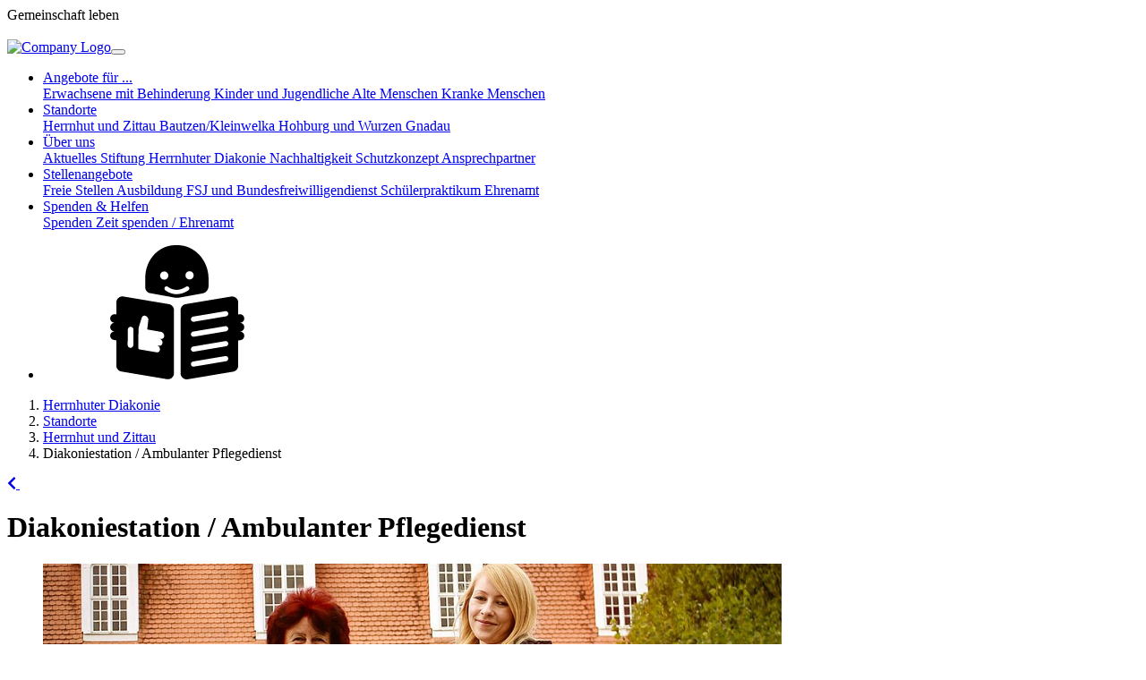

--- FILE ---
content_type: text/html; charset=utf-8
request_url: https://www.herrnhuter-diakonie.de/standorte/herrnhut-und-zittau/diakoniestation-ambulanter-pflegedienst
body_size: 7679
content:
<!DOCTYPE html>
<html dir="ltr" lang="de">
<head>

<meta charset="utf-8">
<!-- 
	This website is powered by TYPO3 - inspiring people to share!
	TYPO3 is a free open source Content Management Framework initially created by Kasper Skaarhoj and licensed under GNU/GPL.
	TYPO3 is copyright 1998-2026 of Kasper Skaarhoj. Extensions are copyright of their respective owners.
	Information and contribution at https://typo3.org/
-->



<title>Diakoniestation / Ambulanter Pflegedienst</title>
<meta name="generator" content="TYPO3 CMS" />
<meta name="viewport" content="width=device-width, initial-scale=1, shrink-to-fit=no" />
<meta name="twitter:card" content="summary" />
<meta name="google-site-verification" content="ZooLKPyetDOjbOdVse1Y31HxpWMSZuZe8fX1-7W1P4s" />


<link rel="stylesheet" href="/typo3temp/assets/compressed/merged-8a9ebbcece05e94a5501c442db8971d0-6c52c579a1a6d9fe719a4e54a63eeb9e.1769009759.css" media="all">






<link rel="sitemap" type="application/xml" title="Sitemap" href="https://www.herrnhuter-diakonie.de/sitemap.xml" />
<link rel="apple-touch-icon" sizes="180x180" href="/typo3conf/ext/hhd_website/Resources/Public/Icons/diakonie/apple-touch-icon.png" /><link rel="icon" type="image/png" sizes="32x32" href="/typo3conf/ext/hhd_website/Resources/Public/Icons/diakonie/favicon-32x32.png" /><link rel="icon" type="image/png" sizes="16x16" href="/typo3conf/ext/hhd_website/Resources/Public/Icons/diakonie/favicon-16x16.png" /><link rel="manifest" href="/typo3conf/ext/hhd_website/Resources/Public/Icons/diakonie/site.webmanifest" /><link rel="mask-icon" href="/typo3conf/ext/hhd_website/Resources/Public/Icons/diakonie/safari-pinned-tab.svg" color="#5bbad5" /><link rel="shortcut icon" href="/typo3conf/ext/hhd_website/Resources/Public/Icons/diakonie/favicon.ico" /><meta name="msapplication-TileColor" content="#2d89ef" /><meta name="msapplication-config" content="/typo3conf/ext/hhd_website/Resources/Public/Icons/diakonie/browserconfig.xml" /><meta name="theme-color" content="#ffffff" />

<link rel="canonical" href="https://www.herrnhuter-diakonie.de/standorte/herrnhut-und-zittau/diakoniestation-ambulanter-pflegedienst"/>
</head>
<body id="page-210" class="twocol_3-9 md" data-navbar-breakpoint="md" data-navbar-breakpointWidth="{$bootstrap.config.navbarBreakpointWidth}">


		<div id="page-wrapper"><div class="container"><div class="row mx-0"><div id="site-claim" class="mr-auto">Gemeinschaft leben</div><div id="site-logo" class="ml-auto"><a href="/"><img src="/typo3conf/ext/hhd_website/Resources/Public/Images/logo_herrnhuter-diakonie.svg" width="249" height="39"   alt=""  border="0"></a></div></div></div><nav id="main-navbar" class="navbar navbar-dark navbar-expand-md mb-3 bg-primary sticky-top"
								 data-toggle="sticky-onscroll"><div class="container"><a href="/" class="navbar-brand mr-0 mr-md-2"><img class="img-fluid" alt="Company Logo" src="/typo3conf/ext/hhd_website/Resources/Public/Images/icon_herrnhuter-diakonie-neg.svg" width="30" height="30" /></a><button class="navbar-toggler" type="button" data-toggle="collapse" data-target="#navbarToggler" aria-controls="navbarToggler" aria-expanded="false" aria-label="Toggle navigation"><span class="navbar-toggler-icon"></span></button><div class="collapse navbar-collapse align-self-end" id="navbarToggler"><ul class="navbar-nav pt-3 pt-sm-0"><li id="nav-item-175" class="nav-item dropdown"><a class="nav-link dropdown-toggle dropdown-item-175" id="dropdown-menu-175" href="/angebote-fuer" data-toggle="dropdown" role="button" aria-haspopup="true" aria-expanded="false">
						Angebote für ...
					</a><div class="dropdown-menu" aria-labelledby="dropdown-menu-175"><a href="/angebote-fuer/erwachsene-mit-behinderung" target="_self" class="dropdown-item dropdown-item-182">
								

		Erwachsene mit Behinderung
	

							</a><a href="/angebote-fuer/kinder-und-jugendliche" target="_self" class="dropdown-item dropdown-item-183">
								

		Kinder und Jugendliche
	

							</a><a href="/angebote-fuer/alte-menschen" target="_self" class="dropdown-item dropdown-item-184">
								

		Alte Menschen
	

							</a><a href="/angebote-fuer/kranke-menschen" target="_self" class="dropdown-item dropdown-item-185">
								

		Kranke Menschen
	

							</a></div></li><li id="nav-item-176" class="nav-item active dropdown"><a class="nav-link dropdown-toggle dropdown-item-176" id="dropdown-menu-176" href="/standorte" data-toggle="dropdown" role="button" aria-haspopup="true" aria-expanded="false">
						Standorte
					</a><div class="dropdown-menu" aria-labelledby="dropdown-menu-176"><a href="/standorte/herrnhut-und-zittau" target="_self" class="dropdown-item dropdown-item-186">
								

		Herrnhut und Zittau
	

							</a><a href="/standorte/bautzen-kleinwelka/altenpflegeheim-dora-schmitt-haus" target="_self" class="dropdown-item dropdown-item-187">
								

		Bautzen/Kleinwelka
	

							</a><a href="/standorte/hohburg-und-wurzen/teilhaben-mit-assistenz" target="_self" class="dropdown-item dropdown-item-188">
								

		Hohburg und Wurzen
	

							</a><a href="/standorte/gnadau" target="_self" class="dropdown-item dropdown-item-189">
								

		Gnadau
	

							</a></div></li><li id="nav-item-177" class="nav-item dropdown"><a class="nav-link dropdown-toggle dropdown-item-177" id="dropdown-menu-177" href="/ueber-uns" data-toggle="dropdown" role="button" aria-haspopup="true" aria-expanded="false">
						Über uns
					</a><div class="dropdown-menu" aria-labelledby="dropdown-menu-177"><a href="/ueber-uns/aktuelles" target="_self" class="dropdown-item dropdown-item-195">
								

		Aktuelles
	

							</a><a href="/ueber-uns/stiftung" target="_self" class="dropdown-item dropdown-item-278">
								

		Stiftung Herrnhuter Diakonie
	

							</a><a href="/ueber-uns/nachhaltigkeit" target="_self" class="dropdown-item dropdown-item-204">
								

		Nachhaltigkeit
	

							</a><a href="/ueber-uns/schutzkonzept" target="_self" class="dropdown-item dropdown-item-437">
								

		Schutzkonzept
	

							</a><a href="/ueber-uns/ansprechpartner" target="_self" class="dropdown-item dropdown-item-206">
								

		Ansprechpartner
	

							</a></div></li><li id="nav-item-178" class="nav-item dropdown"><a class="nav-link dropdown-toggle dropdown-item-178" id="dropdown-menu-178" href="/stellenangebote" data-toggle="dropdown" role="button" aria-haspopup="true" aria-expanded="false">
						Stellenangebote
					</a><div class="dropdown-menu" aria-labelledby="dropdown-menu-178"><a href="/stellenangebote/freie-stellen" target="_self" class="dropdown-item dropdown-item-190">
								

		Freie Stellen
	

							</a><a href="/ausbildung" target="_self" class="dropdown-item dropdown-item-357">
								

		Ausbildung
	

							</a><a href="/stellenangebote/fsj-und-bundesfreiwilligendienst" target="_self" class="dropdown-item dropdown-item-191">
								

		FSJ und Bundesfreiwilligendienst
	

							</a><a href="/stellenangebote/schuelerpraktikum" target="_self" class="dropdown-item dropdown-item-441">
								

		Schülerpraktikum
	

							</a><a href="/spenden-helfen/zeitspende-und-ehrenamt" target="_self" class="dropdown-item dropdown-item-192">
								

		Ehrenamt
	

							</a></div></li><li id="nav-item-179" class="nav-item dropdown"><a class="nav-link dropdown-toggle dropdown-item-179" id="dropdown-menu-179" href="/spenden-helfen" data-toggle="dropdown" role="button" aria-haspopup="true" aria-expanded="false">
						Spenden &amp; Helfen
					</a><div class="dropdown-menu" aria-labelledby="dropdown-menu-179"><a href="/spenden-helfen/spenden" target="_self" class="dropdown-item dropdown-item-279">
								

		Spenden
	

							</a><a href="/spenden-helfen/zeitspende-und-ehrenamt" target="_self" class="dropdown-item dropdown-item-194">
								

		Zeit spenden / Ehrenamt
	

							</a></div></li></ul><ul id="language_menu" class="navbar-nav pt-2 pt-sm-0 ml-auto"><li class="nav-item dropdown"><a href="/leichte-sprache/" title="Leichte Sprache" aria-label="Info in Leichter Sprache" class="nav-link"><span class="icon-leichte-sprache" aria-hidden="true"><svg class="svg-icon"><use xlink:href="#leichte-sprache" /></svg></span></a></li></ul></div></div></nav><nav class="breadcrumb-nav" aria-label="breadcrumb"><div class="container"><ol class="breadcrumb rounded-0"><li class="breadcrumb-item"><a class="" href="/" title="Diakoniestation / Ambulanter Pflegedienst">
								
	
			Herrnhuter Diakonie
		

							</a></li><li class="breadcrumb-item"><a class="" href="/standorte" title="Diakoniestation / Ambulanter Pflegedienst">
								
	
			Standorte
		

							</a></li><li class="breadcrumb-item"><a class="" href="/standorte/herrnhut-und-zittau" title="Diakoniestation / Ambulanter Pflegedienst">
								
	
			Herrnhut und Zittau
		

							</a></li><li class="breadcrumb-item active">
					
	
			Diakoniestation / Ambulanter Pflegedienst
		

				</li></ol></div></nav><div class="container"><div class="page-title"><a href="/standorte/herrnhut-und-zittau" title="Zurück zu Herrnhut und Zittau" class="uplink"><i class="fas fa-chevron-left"></i>&nbsp;</a><h1 class="display-1">Diakoniestation / Ambulanter Pflegedienst</h1></div></div><div class="jumbotron jumbotron-fluid"><div class="container-fluid"></div></div><div class="container"><div id="page-content"><div class="row content-row"><main class="col-md-9 main-content order-md-2"><div id="c607" class="fsc-default ce-textmedia"><div class="ce-textpic above-below"><div class="gallery imageorient-0 clearfix" data-ce-columns="1" data-ce-images="1"><div class="w-100 text-center mx-auto"><div class="row"><div class="col-sm text-center first-figure last-figure"><figure class="image"><picture><source srcset="/fileadmin/_processed_/b/8/csm_Ambulanter-Pflegedienst-1140x570_7240c05710.jpg 125w, /fileadmin/_processed_/b/8/csm_Ambulanter-Pflegedienst-1140x570_a195ae190a.jpg 255w, /fileadmin/_processed_/b/8/csm_Ambulanter-Pflegedienst-1140x570_c67d742ac9.jpg 385w, /fileadmin/_processed_/b/8/csm_Ambulanter-Pflegedienst-1140x570_bf6af2915b.jpg 576w, /fileadmin/_processed_/b/8/csm_Ambulanter-Pflegedienst-1140x570_f7194b7551.jpg 768w, /fileadmin/_processed_/b/8/csm_Ambulanter-Pflegedienst-1140x570_397c6907b5.jpg 992w, /fileadmin/media_diakonie/kopfbilder/Ambulanter-Pflegedienst-1140x570.jpg 1140w" media="(min-width: 1200px)" sizes="(min-width: 825px) 825px, 100vw" /><source srcset="/fileadmin/_processed_/b/8/csm_Ambulanter-Pflegedienst-1140x570_7240c05710.jpg 125w, /fileadmin/_processed_/b/8/csm_Ambulanter-Pflegedienst-1140x570_a195ae190a.jpg 255w, /fileadmin/_processed_/b/8/csm_Ambulanter-Pflegedienst-1140x570_c67d742ac9.jpg 385w, /fileadmin/_processed_/b/8/csm_Ambulanter-Pflegedienst-1140x570_bf6af2915b.jpg 576w, /fileadmin/_processed_/b/8/csm_Ambulanter-Pflegedienst-1140x570_f7194b7551.jpg 768w, /fileadmin/_processed_/b/8/csm_Ambulanter-Pflegedienst-1140x570_397c6907b5.jpg 992w, /fileadmin/media_diakonie/kopfbilder/Ambulanter-Pflegedienst-1140x570.jpg 1140w" media="(min-width: 576px)" sizes="(min-width: 825px) 825px, 100vw" /><source srcset="/fileadmin/_processed_/b/8/csm_Ambulanter-Pflegedienst-1140x570_bfe5dbde75.jpg 60w, /fileadmin/_processed_/b/8/csm_Ambulanter-Pflegedienst-1140x570_e1fa8270f0.jpg 100w, /fileadmin/_processed_/b/8/csm_Ambulanter-Pflegedienst-1140x570_39ef48985b.jpg 200w, /fileadmin/_processed_/b/8/csm_Ambulanter-Pflegedienst-1140x570_c67d742ac9.jpg 385w, /fileadmin/_processed_/b/8/csm_Ambulanter-Pflegedienst-1140x570_11eda5b610.jpg 575w" media="(max-width: 575px)" sizes="(min-width: 825px) 825px, 100vw" /><img class="img-fluid" alt="Ambulanter-Pflegedienst-1140x570" src="/fileadmin/_processed_/b/8/csm_Ambulanter-Pflegedienst-1140x570_581b204aba.jpg" width="825" height="413" /></picture></figure></div></div></div></div><div class="bodytext"></div></div></div><div id="c1512" class="fsc-default ce-textmedia clearfix"><header class="header-1512 h-0"><h2>
			
	
			Diakoniestation Herrnhut – Ihr kirchlicher Pflegedienst für die Hutbergregion
		

		</h2></header><div class="gallery imageorient-17 float-md-right ml-md-3  w-25" data-ce-columns="1" data-ce-images="1"><div class="row"><div class="col-sm text-center first-figure last-figure"><figure class="image"><picture><source srcset="/fileadmin/_processed_/7/7/csm_Logo_HHDiakonie_PzH_8511587c8a.png 125w, /fileadmin/_processed_/7/7/csm_Logo_HHDiakonie_PzH_866a89143b.png 255w, /fileadmin/_processed_/7/7/csm_Logo_HHDiakonie_PzH_60ce4605bd.png 385w, /fileadmin/_processed_/7/7/csm_Logo_HHDiakonie_PzH_43cb72f7f3.png 576w, /fileadmin/media_diakonie/logos/Logo_HHDiakonie_PzH.png 690w" media="(min-width: 1200px)" sizes="(min-width: 206px) 206px, 100vw" /><source srcset="/fileadmin/_processed_/7/7/csm_Logo_HHDiakonie_PzH_8511587c8a.png 125w, /fileadmin/_processed_/7/7/csm_Logo_HHDiakonie_PzH_866a89143b.png 255w, /fileadmin/_processed_/7/7/csm_Logo_HHDiakonie_PzH_60ce4605bd.png 385w, /fileadmin/_processed_/7/7/csm_Logo_HHDiakonie_PzH_43cb72f7f3.png 576w, /fileadmin/media_diakonie/logos/Logo_HHDiakonie_PzH.png 690w" media="(min-width: 576px)" sizes="(min-width: 206px) 206px, 100vw" /><source srcset="/fileadmin/_processed_/7/7/csm_Logo_HHDiakonie_PzH_e8a3bd9212.png 60w, /fileadmin/_processed_/7/7/csm_Logo_HHDiakonie_PzH_ea2f338846.png 100w, /fileadmin/_processed_/7/7/csm_Logo_HHDiakonie_PzH_c2cc9eb3b3.png 200w, /fileadmin/_processed_/7/7/csm_Logo_HHDiakonie_PzH_60ce4605bd.png 385w, /fileadmin/_processed_/7/7/csm_Logo_HHDiakonie_PzH_cdfd5b8bfa.png 575w" media="(max-width: 575px)" sizes="(min-width: 206px) 206px, 100vw" /><img class="img-fluid" alt="Logo_HHDiakonie_PzH" src="/fileadmin/_processed_/7/7/csm_Logo_HHDiakonie_PzH_01b3acf2c8.png" width="206" height="77" /></picture></figure></div></div></div><p>Sie sind auf professionelle Unterstützung zu Hause angewiesen? Unser ambulanter Pflegedienst für Herrnhut und Umgebung hilft Ihnen, gut versorgt und möglichst eigenständig in Ihrer vertrauten Umgebung leben zu können.</p><p>Die Diakoniestation Herrnhut versteht sich als christliche Einrichtung und ist sowohl in der allgemeinen Alten- und Krankenpflege als auch in der Betreuung behinderter Menschen und in der Palliativpflege kompetent. Außerdem können weitere ergänzende Dienstleitungen an 365 Tagen im Jahr in Anspruch genommen werden. Angehörige werden kompetent beraten und begleitet. Unsere freundlichen und gut ausgebildeten Mitarbeiterinnen und Mitarbeiter stehen Ihnen gern zur Seite.</p></div></main><aside class="col-md-3 order-md-1"><div class="d-md-flex mb-3 submenu"><ul class="nav flex-column flex-nowrap nav-pills w-100"><li class="nav-item"><a href="/standorte/herrnhut-und-zittau/diakoniestation-ambulanter-pflegedienst/angebote" class="nav-link">
					Angebote
				</a></li><li class="nav-item"><a href="/standorte/herrnhut-und-zittau/diakoniestation-ambulanter-pflegedienst/downloads" class="nav-link">
					Downloads
				</a></li></ul></div><div id="c880" class="fsc-default ce-shortcut"><div id="shortcut-880" class="fsc-default ce-shortcut"><div id="c2116" class="fsc-default ce-textmedia mb-4 layout-102"><header class="header-2116 h-0"><h2><i class="mr-1 far fa-user"></i> Kontakt
		

		</h2></header><div class="ce-textpic above-below"><div class="gallery imageorient-0 clearfix" data-ce-columns="1" data-ce-images="1"><div class="text-center mx-auto"><div class="row"><div class="col-sm text-center first-figure last-figure"><figure class="image"><picture><source srcset="/fileadmin/_processed_/7/4/csm_Linda-John_02b50c6a34.jpg 125w, /fileadmin/_processed_/7/4/csm_Linda-John_493935edb3.jpg 255w, /fileadmin/_processed_/7/4/csm_Linda-John_0b839a622e.jpg 385w, /fileadmin/_processed_/7/4/csm_Linda-John_0869743f5b.jpg 576w, /fileadmin/_processed_/7/4/csm_Linda-John_01119259a2.jpg 670w" media="(min-width: 1200px)" sizes="(min-width: 544px) 544px, 100vw" /><source srcset="/fileadmin/_processed_/c/5/csm_Linda-Urland_a4e7bd1a38.jpg 125w, /fileadmin/_processed_/c/5/csm_Linda-Urland_f026b9a635.jpg 255w, /fileadmin/_processed_/c/5/csm_Linda-Urland_0aadd05c69.jpg 385w, /fileadmin/_processed_/c/5/csm_Linda-Urland_e98cd05544.jpg 576w, /fileadmin/_processed_/c/5/csm_Linda-Urland_7f121ac5f2.jpg 684w" media="(min-width: 576px)" sizes="(min-width: 544px) 544px, 100vw" /><source srcset="/fileadmin/_processed_/7/4/csm_Linda-John_9b5a9e4d9d.jpg 60w, /fileadmin/_processed_/7/4/csm_Linda-John_3f6f67ac47.jpg 100w, /fileadmin/_processed_/7/4/csm_Linda-John_b07b9bd266.jpg 200w, /fileadmin/_processed_/7/4/csm_Linda-John_7302234d6e.jpg 385w, /fileadmin/_processed_/7/4/csm_Linda-John_471d5183a6.jpg 575w" media="(max-width: 575px)" sizes="(min-width: 544px) 544px, 100vw" /><img class="img-fluid" alt="Linda-Urland" src="/fileadmin/_processed_/7/4/csm_Linda-John_6a0d461101.jpg" width="544" height="409" /></picture></figure></div></div></div></div><div class="bodytext"><p><strong>Linda Urland</strong><br> Pflegedienstleitung</p><p></p><address><p><strong>Diakoniestation - Ambulanter Pflegedienst</strong><br> Zittauer Str. 20b<br> 02747 Herrnhut</p></address><p>Telefon: 035873 46-166<br> Telefax: 035873 46-163</p><p><a href="mailto:diakoniestation@herrnhuter-diakonie.de" class="mail">diakoniestation@herrnhuter-diakonie.de</a></p></div></div></div></div></div><div id="c2138" class="card above  fsc-default ce-t3sbs_card"><div class="card-body"><h4 class="card-title"><i class="fas fa-download"></i>
	
Download</h4><div class="card-text"><p><a href="/fileadmin/media_diakonie/dokumente/Flyer_Leitbild_Diako_TAZ_2-seitig_05.22.pdf" class="download-link" target="_blank">Leitbild der Diakoniestation / Ambulanter Pflegedienst</a></p></div></div></div></aside></div></div></div></div><footer id="page-footer" class="bg-secondary text-muted mt-5 py-4 jumbotron-fluid"><div class="footer"><div class="container"><div id="c531"><div class="row fsc-default ce-three_columns"><div class="col-lg-3 col-md-6 col-sm-6 col-12"><div id="c529" class="fsc-default ce-textmedia"><p><strong>Stiftung Herrnhuter Diakonie</strong></p><p>Zittauer Straße 19<br> 02747 Herrnhut</p></div><div id="c2249" class="fsc-default ce-html"><ul style="list-style-type: none; padding: 0; display: flex;"><li style="margin-right: 1rem;"><a href="https://www.facebook.com/people/Herrnhuter-Diakonie/61558283049826/" title="Herrnhuter Diakonie bei Facebook"><img src="/fileadmin/media_diakonie/logos/facebook.png" /></a></li><li><a href="https://www.instagram.com/herrnhuter.diakonie/" title="Herrnhuter Diakonie bei Instagram"><img src="/fileadmin/media_diakonie/logos/instagram.png" /></a></li></ul></div></div><div class="col-lg-3 col-md-6 col-sm-6 col-12"><div id="c530" class="fsc-default ce-textmedia"><p>Telefon: 035873 46-0<br> Telefax: 035873 46-299<br><a href="mailto:herrnhuter-diakonie@ebu.de" class="email-link">herrnhuter-diakonie@ebu.de </a></p></div></div><div class="col-lg-6 col-md-12 col-sm-12 col-12"><div id="c1469" class="fsc-default ce-menu_pages mb-5 text-right"><div id="submenu"><ul class="nav menupages flex-row justify-content-end"><li class="nav-item"><a href="/ueber-uns/ansprechpartner" title="Ansprechpartner" class="nav-link dropdown-item-206">
					
							Ansprechpartner
						
				</a></li><li class="nav-item"><a href="/impressum" title="Impressum" class="nav-link dropdown-item-224">
					
							Impressum
						
				</a></li><li class="nav-item"><a href="/datenschutz" title="Datenschutz" class="nav-link dropdown-item-225">
					
							Datenschutz
						
				</a></li><li class="nav-item"><a href="/barrierefreiheit" title="Barrierefreiheit" class="nav-link dropdown-item-439">
					
							Barrierefreiheit
						
				</a></li></ul></div></div><div id="c554" class="fsc-default ce-textmedia"><div class="ce-textpic above-below"><div class="bodytext"></div><div class="gallery imageorient-9 clearfix" data-ce-columns="2" data-ce-images="2"><div class="float-md-right"><div class="row"><div class="col-sm text-center first-figure"><figure class="image"><a href="https://www.ebu.de" title="Evangelische Brüder-Unität" target="_blank" rel="noreferrer"><picture><source srcset="/fileadmin/_processed_/d/c/csm_EBU_34a938b317.png 125w, /fileadmin/_processed_/d/c/csm_EBU_f8cac6242b.png 255w, /fileadmin/media_diakonie/logos/EBU.png 265w" media="(min-width: 1200px)" sizes="(min-width: 150px) 150px, 100vw" /><source srcset="/fileadmin/_processed_/d/c/csm_EBU_34a938b317.png 125w, /fileadmin/_processed_/d/c/csm_EBU_f8cac6242b.png 255w, /fileadmin/media_diakonie/logos/EBU.png 265w" media="(min-width: 576px)" sizes="(min-width: 150px) 150px, 100vw" /><source srcset="/fileadmin/_processed_/d/c/csm_EBU_79eeff8ab1.png 60w, /fileadmin/_processed_/d/c/csm_EBU_826c553cb6.png 100w, /fileadmin/_processed_/d/c/csm_EBU_804e6053ab.png 200w, /fileadmin/media_diakonie/logos/EBU.png 265w" media="(max-width: 575px)" sizes="(min-width: 150px) 150px, 100vw" /><img class="img-fluid" title="Evangelische Brüder-Unität" alt="Evangelische Brüder-Unität" src="/fileadmin/_processed_/d/c/csm_EBU_9b1373fdbd.png" width="150" height="43" /></picture></a></figure></div><div class="col-sm text-center last-figure"><figure class="image"><a href="https://www.diakonie.de/" title="Externer Link zur Website des Diakonischen Werkes" target="_blank" rel="noreferrer"><img class="img-fluid" title="Externer Link zur Website des Diakonischen Werkes" alt="Logo des Diakonischen Werkes" src="/fileadmin/media_diakonie/logos/logo_verbund-diakonie.svg" width="150" height="41" /></a></figure></div></div></div></div><div class="clearfix"></div></div></div></div></div></div></div></div></footer><a class="back-to-top" style="display: none;" title="nach oben" href="/standorte/herrnhut-und-zittau/diakoniestation-ambulanter-pflegedienst"><i class="fa fa-chevron-circle-up fa-4x"></i><span class="d-none">back-to-top</span></a>
<script src="/typo3temp/assets/compressed/merged-fcbfa02dfbc7f1ad0dcd7c9da2d25461-17c10d4a2f8d2347da1199a74a99c18b.1735567527.js"></script>
<script src="/typo3temp/assets/compressed/merged-2154a475e869cda2be4565cdc63cbf76-dc8962c82fdd319d3d72e076f496b4fb.1735567527.js"></script>
<script>

(function($){"use strict";

	// Default - Main.html
	var navbarHeight = $("#main-navbar").outerHeight();
	var navbarBreakpointWidth = 768;
	var fixedNavbar = false;
	if ( $("#main-navbar").hasClass("fixed-top") || $("#main-navbar").hasClass("sticky-top") ) {
		fixedNavbar = true;
	}
	// Scroll anchor
	if (window.location.hash) {
		var hash = window.location.hash;
		if ($(hash).length) {
			var idArr = hash.split('#'),
				targetElement = document.getElementById(idArr[1]),
				targetOffset = targetElement.offsetTop,
				offsetSize = 29;
				if ( fixedNavbar ) {
					offsetSize += navbarHeight;
				}
				var scrollTo = targetOffset-offsetSize;
			$("html, body").stop().animate({
				'scrollTop': scrollTo
			}, 1500, "easeInOutExpo");
		}
	}


	// Link to top - Main.html
	var offset = 220;
	var duration = 500;
	$(window).scroll(function() {
		if ($(this).scrollTop() > offset) {
			$(".back-to-top").fadeIn(duration);
		} else {
			$(".back-to-top").fadeOut(duration);
		}
	});
	$(".back-to-top").click(function(event) {
		event.preventDefault(event);
		$("html, body").animate({scrollTop: 0}, duration);
		return false;
	});	


	// Navbar dropdown menu - Navbar/Assets.html
	$(".dropdown-menu a.dropdown-toggle").on("click", function() {
		if (!$(this).next().hasClass("show")) {
			$(this).parents(".dropdown-menu").first().find(".show").removeClass("show");
		}
		var $subMenu = $(this).next(".dropdown-menu");
		$subMenu.toggleClass("show");
		$(this).parents("li.nav-item.dropdown.show").on("hidden.bs.dropdown", function() {
			$(".dropdown-submenu .show").removeClass("show");
		});
		return false;
	});
		

	// Navbar hover - Navbar/Assets.html
	function navbarHover() {
		$("ul.navbar-nav .dropdown, ul.navbar-nav .dropdown-submenu").hover(function() {
			$(this).find(" > .dropdown-menu").stop(true, true).delay(200).fadeIn();
			$(this).addClass("show");
			$(this).next(".dropdown-menu").addClass("show");
			$(this).next("a").attr("aria-expanded","true");
		}, function() {
			$(this).find(" > .dropdown-menu").stop(true, true).delay(200).fadeOut();
			$(this).removeClass("show");
			$(this).next(".dropdown-menu").removeClass("show");
			$(this).next("a").attr("aria-expanded","false");
		});
	}

	if ( $(window).width() > navbarBreakpointWidth ) {
		navbarHover();
	}


	// Clickable parent from dropdown menu - Navbar/Assets.html
	$(".nav-item.dropdown a.nav-link.dropdown-toggle").on("click",function(e){
		if ($(this).next(".dropdown-menu").is(":visible")) {
			window.location = $(this).attr("href");
		}
	});
	var isHover = 1;
	$(".dropdown-submenu a.dropdown-item.dropdown-toggle").on("click", function() {
		if ($(this).next(".dropdown-menu").is(":hidden") || isHover) {
			window.location = $(this).attr("href");
		}
	});
	$(".submenu a.nav-link").on("click", function(e) {
		if ($(this).hasClass("active")) {
			e.preventDefault();
		} else {
			if ($(this).next(".collapse").is(":visible")) {
				$('.submenu').on('hide.bs.collapse', function (e) {
					e.preventDefault();
				});
				window.location = $(this).attr("href");
			}
		}
	});


	// Navbar sticky-top - Navbar/Assets.html
	var stickyToggle = function(sticky, stickyWrapper, scrollElement) {
		var stickyHeight = sticky.outerHeight();
		var stickyTop = stickyWrapper.offset().top;
		if (scrollElement.scrollTop() >= stickyTop){
			stickyWrapper.height(stickyHeight);
			sticky.addClass("is-sticky");
		} else{
			sticky.removeClass("is-sticky");
			stickyWrapper.height('auto');
		}
	};
	$('[data-toggle="sticky-onscroll"]').each(function() {
		var sticky = $(this);
		var stickyWrapper = $('<div>').addClass('sticky-wrapper');
		sticky.before(stickyWrapper);
		sticky.addClass('sticky');

		$(window).on('scroll.sticky-onscroll resize.sticky-onscroll', function() {
			stickyToggle(sticky, stickyWrapper, $(this));
		});
		stickyToggle(sticky, stickyWrapper, $(window));
	});


})(jQuery);
</script>
<svg version="1.1" xmlns="http://www.w3.org/2000/svg" xmlns:xlink="http://www.w3.org/1999/xlink" style="position: absolute; width: 0; height: 0;" width="0" height="0">
	<symbol id="leichte-sprache" viewBox="0 0 309.1 309.5">
		<title>Leichte Sprache</title>
		<path class="leichte-sprache" d="M166.6,119.7l46.8-8.6c7.7-1.4,13.3-8.6,13.3-17.1V77.6c0-42.7-32.1-77.6-71.4-77.6h-5.5
			c-38,0-69,33.7-69,74.9V97c0,6.8,4.5,12.5,10.6,13.6l49.5,9c0.3,0.1,0.6,0.1,0.9,0.2c7.9,2,16,2,23.9,0
			C166,119.8,166.3,119.8,166.6,119.7z M182.9,60.1c5.2,0,9.5,4.2,9.5,9.5c0,5.2-4.2,9.5-9.5,9.5c-5.2,0-9.5-4.2-9.5-9.5
			C173.4,64.3,177.7,60.1,182.9,60.1z M115,70.1c0-5.2,4.2-9.5,9.5-9.5c5.2,0,9.5,4.2,9.5,9.5c0,5.2-4.2,9.5-9.5,9.5
			C119.3,79.6,115,75.4,115,70.1z M153.1,113.1c-14.8,0-25.9-8.9-26.4-9.3c-2.1-1.7-2.4-4.8-0.7-7c1.7-2.1,4.8-2.4,7-0.7
			c0.1,0.1,9.2,7.2,20.6,7c11.6-0.2,20.8-7.1,20.9-7.1c2.2-1.6,5.3-1.2,6.9,0.9c1.7,2.2,1.2,5.3-0.9,6.9c-0.5,0.4-11.8,8.9-26.7,9.2
			C153.6,113.1,153.3,113.1,153.1,113.1z"/>
		<path class="leichte-sprache" d="M135.2,136L30.6,118.4c-8.6-1.5-16.5,5.2-16.5,14v27.3l-2.5-0.4C6.2,158.4,1,162,0.1,167.4
			c-0.9,5.4,2.7,10.5,8.1,11.4l2.1,0.3c-4.9-0.2-9.3,3.3-10.2,8.2c-0.9,5.4,2.7,10.5,8.1,11.4l2.1,0.3c-4.9-0.2-9.3,3.3-10.2,8.2
			c-0.9,5.4,2.7,10.5,8.1,11.4l5.8,1v57.8c0,6.9,5,12.8,11.8,14l104.7,17.6c8.6,1.5,16.5-5.2,16.5-14V150
			C147.1,143.1,142.1,137.2,135.2,136z M53.2,230.4c0,4-3.6,7-7.6,6.3h0c-3.1-0.5-5.4-3.3-5.4-6.5l0.4-35.6c0-4,3.6-7,7.6-6.3
			c3.1,0.5,5.4,3.3,5.4,6.5L53.2,230.4z M119.2,216.2c-1.3,0.3-3.3-0.1-4.3-0.3c-1-0.2-0.7-0.2,0.7,0.6c2.9,1.6,5,5,4.9,8.5
			c0,4.5-3.5,7.6-7.6,6.8l-3-0.5c-1.4-0.2-1.4-0.3-0.1,0.5c2.9,1.6,5,5,4.9,8.5c0,4.5-3.5,7.6-7.6,6.8c0,0-2.6-0.5-4.7-0.8
			c-1.4-0.2-3.7-0.6-5.1-0.8l-30.1-5.2c-1.4-0.2-2.5-1.7-2.5-3.2l0.2-20.4l0.3-22.8c0-1.5,0.4-3.9,0.8-5.2c0,0,6.2-20.2,6.7-21.5
			c1.1-3.2,4-5.1,7.5-4.5c3.4,0.6,6.3,3.5,7.4,7c0.4,1.5,0.2,4,0,5.5l-2,16.6c-0.2,1.5,0,2.7,0.4,2.8c0.4,0.1,0.7,0.1,0.7,0.1
			l30.3,5.2c0.3,0,0.6,0.1,0.8,0.2c0.5,0.1,0.8,0.3,0.9,0.3c0,0,1.2,0.5,2.4,1.5c2.1,1.8,3.4,4.6,3.4,7.4
			C124.2,212.9,122.1,215.6,119.2,216.2z"/>
		<path class="leichte-sprache" d="M308.9,187.4c-0.8-5-5.3-8.4-10.2-8.2l2.1-0.3c5.4-0.9,9-6,8.1-11.4c-0.9-5.4-6-9-11.4-8.1l-2.4,0.4v-27.3
			c0-8.8-7.9-15.4-16.5-14L173.9,136c-6.8,1.1-11.8,7.1-11.8,14v145.3c0,8.8,7.9,15.4,16.5,14l104.7-17.6c6.8-1.1,11.8-7.1,11.8-14
			v-57.8l5.7-1c5.4-0.9,9-6,8.1-11.4c-0.8-5-5.3-8.4-10.2-8.2l2.1-0.3C306.2,197.9,309.8,192.8,308.9,187.4z M267.1,267.6L193,280.1
			c-0.3,0.1-0.7,0.1-1,0.1c-2.9,0-5.4-2.1-5.9-5c-0.5-3.3,1.7-6.4,4.9-6.9l74.1-12.5c3.3-0.5,6.4,1.7,6.9,4.9
			C272.5,264,270.3,267.1,267.1,267.6z M267.1,233.1L193,245.6c-0.3,0.1-0.7,0.1-1,0.1c-2.9,0-5.4-2.1-5.9-5
			c-0.5-3.3,1.7-6.4,4.9-6.9l74.1-12.5c3.3-0.5,6.4,1.7,6.9,4.9C272.5,229.5,270.3,232.6,267.1,233.1z M267.1,198.6L193,211.1
			c-0.3,0.1-0.7,0.1-1,0.1c-2.9,0-5.4-2.1-5.9-5c-0.5-3.3,1.7-6.4,4.9-6.9l74.1-12.5c3.3-0.5,6.4,1.7,6.9,4.9
			C272.5,195,270.3,198,267.1,198.6z M267.1,164.1L193,176.6c-0.3,0.1-0.7,0.1-1,0.1c-2.9,0-5.4-2.1-5.9-5c-0.5-3.3,1.7-6.4,4.9-6.9
			l74.1-12.5c3.3-0.6,6.4,1.7,6.9,4.9C272.5,160.4,270.3,163.5,267.1,164.1z"/>
	</symbol>
</svg><script src="/fileadmin/T3SB/Resources/Public/JS/fontawesome.min.js" data-auto-replace-svg="nest"></script>
</body>
</html>

--- FILE ---
content_type: image/svg+xml
request_url: https://www.herrnhuter-diakonie.de/fileadmin/media_diakonie/logos/logo_verbund-diakonie.svg
body_size: 1432
content:
<?xml version="1.0" encoding="utf-8"?>
<!-- Generator: Adobe Illustrator 21.0.0, SVG Export Plug-In . SVG Version: 6.00 Build 0)  -->
<svg version="1.1" id="Ebene_1" xmlns="http://www.w3.org/2000/svg" xmlns:xlink="http://www.w3.org/1999/xlink" x="0px" y="0px"
	 viewBox="0 0 220 59.8" enable-background="new 0 0 220 59.8" xml:space="preserve">
<path fill="#199CD9" d="M8.7,50.8h3.1c4.9,0,5.6-4,5.6-6.3c0-1.6-0.5-6-6.2-6H8.7V50.8 M0.9,31.9h12.8c8.5,0,11.5,6.3,11.5,12.7
	c0,7.8-4.1,12.7-13,12.7H0.9V31.9z"/>
<path fill="#199CD9" d="M27.1,38.9h7v18.5h-7V38.9z M34.2,36.9h-7v-4.9h7V36.9z"/>
<path fill="#199CD9" d="M48.6,49c-0.9,0.4-1.8,0.7-2.8,0.9c-1.6,0.4-2.4,0.7-2.4,2c0,0.9,0.9,1.7,2.2,1.7c1.6,0,2.8-1,3-2.9V49
	 M55.3,53.2c0,1.4,0.1,3,0.9,4.1H49l-0.2-1.7h-0.1c-1.5,1.7-3.7,2.2-5.9,2.2c-3.6,0-6.5-1.7-6.5-5.6c0-5.8,6.8-5.6,10.4-6.3
	c1-0.2,1.9-0.5,1.9-1.6c0-1.3-1.2-1.7-2.3-1.7c-2.2,0-2.6,1.1-2.6,1.9h-6.5c0.2-5.2,5.1-6,9.5-6c8.8,0,8.8,3.7,8.8,7.2V53.2z"/>
<polyline fill="#199CD9" points="58.1,31.9 65.2,31.9 65.2,44.2 69.7,38.9 77.6,38.9 71,45.8 78.7,57.3 70.2,57.3 66.4,50.6 
	65.2,52 65.2,57.3 58.1,57.3 58.1,31.9 "/>
<path fill="#199CD9" d="M87.8,43.5c-2.7,0-3,2.6-3,4.6c0,2,0.4,4.6,3,4.6c2.7,0,3-2.6,3-4.6C90.8,46.1,90.4,43.5,87.8,43.5
	 M87.8,57.8c-6.9,0-10.1-4.6-10.1-9.7c0-5.1,3.1-9.7,10.1-9.7c6.9,0,10.1,4.5,10.1,9.7C97.8,53.2,94.7,57.8,87.8,57.8z"/>
<path fill="#199CD9" d="M100,38.9h6.8v2.3h0.1c1.3-1.9,3.2-2.8,6-2.8c3.3,0,6.3,2,6.3,6.3v12.7h-7v-9.7c0-2.1-0.2-3.6-2.3-3.6
	c-1.2,0-2.8,0.6-2.8,3.5v9.8h-7V38.9"/>
<path fill="#199CD9" d="M122,38.9h7v18.5h-7V38.9z M129.1,36.9h-7v-4.9h7V36.9z"/>
<path fill="#199CD9" d="M144.4,46c0-1.7-1.3-3.1-3.1-3.1c-2.1,0-3.3,1.1-3.6,3.1H144.4 M137.6,49.7c0.2,2.1,1.4,3.6,3.6,3.6
	c1.1,0,2.4-0.4,3-1.3h6.6c-1.4,4-5.3,5.8-9.5,5.8c-5.9,0-10.4-3.5-10.4-9.6c0-5.4,3.9-9.7,9.8-9.7c7.3,0,10.5,4.1,10.5,11.3H137.6z"
	/>
<path fill="#199CD9" d="M170.7,43.6c-1.9,0-3.5-1.5-3.5-3.3c0-1.9,1.6-3.4,3.5-3.4c1.9,0,3.5,1.5,3.5,3.4v3.3H170.7"/>
<path fill="#199CD9" d="M174.2,31.9h-11.7v11.6h3.9c-0.8-0.9-1.2-2.1-1.2-3.3c0-2.9,2.5-5.3,5.5-5.3c1.3,0,2.5,0.4,3.5,1.2V31.9"/>
<path fill="#199CD9" d="M179.7,43.6c1.9,0,3.5-1.5,3.5-3.3c0-1.9-1.5-3.4-3.5-3.4c-1.9,0-3.5,1.5-3.5,3.4v3.3H179.7"/>
<path fill="#199CD9" d="M176.3,31.9h11.7v11.6H184c0.8-0.9,1.2-2.1,1.2-3.3c0-2.9-2.5-5.3-5.5-5.3c-1.3,0-2.5,0.4-3.5,1.2V31.9"/>
<rect x="162.5" y="45.7" fill="#199CD9" width="11.7" height="11.6"/>
<rect x="176.3" y="45.7" fill="#199CD9" width="11.7" height="11.6"/>
<g>
	<path fill="#1A171B" d="M1,2h3.1v23.4H1V2z"/>
	<path fill="#1A171B" d="M8.9,8.5h2.6V11h0.1c1.2-1.9,3.1-2.9,5.5-2.9c2.1,0,4,0.8,4.6,2.9c1.1-1.8,3.1-2.9,5.3-2.9
		c3.4,0,5.6,1.4,5.6,4.9v12.4h-2.8V14.3c0-2.1-0.6-3.8-3.3-3.8c-2.7,0-4.4,1.7-4.4,4.3v10.5h-2.8V14.3c0-2.2-0.7-3.8-3.2-3.8
		c-3.3,0-4.5,3-4.5,4.3v10.5H8.9V8.5z"/>
	<path fill="#1A171B" d="M53.7,25.4h-3.5L41.9,2h3.4L52,22.3H52L58.8,2H62L53.7,25.4z"/>
	<path fill="#1A171B" d="M77,20c-0.8,3.7-3.4,5.8-7.2,5.8c-5.4,0-8-3.7-8.1-8.9c0-5.1,3.3-8.8,8-8.8c6,0,7.8,5.6,7.7,9.7H64.6
		c-0.1,2.9,1.6,5.6,5.3,5.6c2.3,0,3.9-1.1,4.4-3.3H77z M74.3,15.3c-0.1-2.7-2.1-4.8-4.9-4.8c-2.9,0-4.6,2.2-4.8,4.8H74.3z"/>
	<path fill="#1A171B" d="M80.2,8.5h2.6v3.6h0.1c1.3-2.7,3.2-4.1,6.2-4V11c-4.5,0-6.1,2.6-6.1,6.8v7.5h-2.8V8.5z"/>
	<path fill="#1A171B" d="M91.3,2H94v8.7h0.1c0.9-1.9,3.1-2.7,5.4-2.7c5.2,0,7.8,4.1,7.8,8.9c0,4.8-2.6,8.8-7.7,8.8
		c-1.7,0-4.2-0.7-5.5-2.7H94v2.3h-2.8V2z M99.1,10.5c-3.7,0-5.2,3.2-5.2,6.4c0,3.3,1.5,6.4,5.3,6.4c3.8,0,5.1-3.2,5.1-6.5
		C104.4,13.6,102.7,10.5,99.1,10.5z"/>
	<path fill="#1A171B" d="M124.5,25.4h-2.6v-2.7h-0.1c-1.2,2.1-3.1,3.1-5.5,3.1c-4.5,0-5.8-2.6-5.8-6.2V8.5h2.8v11.5
		c0,2.1,1.3,3.4,3.4,3.4c3.4,0,5-2.3,5-5.3V8.5h2.8V25.4z"/>
	<path fill="#1A171B" d="M128.7,8.5h2.6v2.7h0.1c1.2-2.1,3.1-3.1,5.5-3.1c4.5,0,5.8,2.6,5.8,6.2v11.1h-2.8V14c0-2.1-1.3-3.4-3.4-3.4
		c-3.4,0-5,2.3-5,5.3v9.6h-2.8V8.5z"/>
	<path fill="#1A171B" d="M161.9,25.4h-2.8v-2.3h-0.1c-0.9,1.9-3.1,2.7-5.4,2.7c-5.2,0-7.8-4.1-7.8-8.9c0-4.8,2.5-8.8,7.7-8.8
		c1.7,0,4.2,0.7,5.5,2.7h0.1V2h2.8V25.4z M154.1,23.3c3.7,0,5.2-3.2,5.2-6.4c0-3.3-1.5-6.4-5.3-6.4c-3.8,0-5.1,3.2-5.1,6.5
		C148.8,20.3,150.5,23.3,154.1,23.3z"/>
	<path fill="#1A171B" d="M188.6,25.4h-2.8v-2.3h-0.1c-0.9,1.9-3.1,2.7-5.4,2.7c-5.2,0-7.8-4.1-7.8-8.9c0-4.8,2.6-8.8,7.7-8.8
		c1.7,0,4.2,0.7,5.5,2.7h0.1V2h2.8V25.4z M180.7,23.3c3.7,0,5.2-3.2,5.2-6.4c0-3.3-1.5-6.4-5.3-6.4c-3.8,0-5.1,3.2-5.1,6.5
		C175.5,20.3,177.1,23.3,180.7,23.3z"/>
	<path fill="#1A171B" d="M207.3,20c-0.8,3.7-3.4,5.8-7.2,5.8c-5.4,0-7.9-3.7-8.1-8.9c0-5.1,3.3-8.8,8-8.8c6,0,7.8,5.6,7.7,9.7h-12.7
		c-0.1,2.9,1.6,5.6,5.3,5.6c2.3,0,3.9-1.1,4.4-3.3H207.3z M204.6,15.3c-0.1-2.7-2.1-4.8-4.9-4.8c-2.9,0-4.6,2.2-4.8,4.8H204.6z"/>
	<path fill="#1A171B" d="M210.5,8.5h2.6v3.6h0.1c1.3-2.7,3.2-4.1,6.2-4V11c-4.5,0-6.1,2.6-6.1,6.8v7.5h-2.8V8.5z"/>
</g>
</svg>
